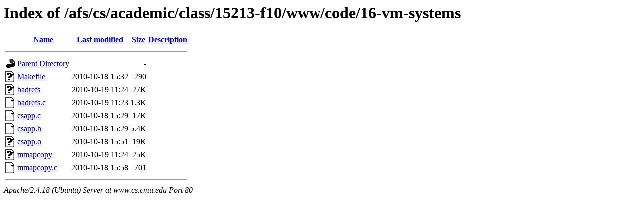

--- FILE ---
content_type: text/html;charset=UTF-8
request_url: http://www.cs.cmu.edu/afs/cs/academic/class/15213-f10/www/code/16-vm-systems/
body_size: 658
content:
<!DOCTYPE HTML PUBLIC "-//W3C//DTD HTML 3.2 Final//EN">
<html>
 <head>
  <title>Index of /afs/cs/academic/class/15213-f10/www/code/16-vm-systems</title>
 </head>
 <body>
<h1>Index of /afs/cs/academic/class/15213-f10/www/code/16-vm-systems</h1>
  <table>
   <tr><th valign="top"><img src="/icons/blank.gif" alt="[ICO]"></th><th><a href="?C=N;O=D">Name</a></th><th><a href="?C=M;O=A">Last modified</a></th><th><a href="?C=S;O=A">Size</a></th><th><a href="?C=D;O=A">Description</a></th></tr>
   <tr><th colspan="5"><hr></th></tr>
<tr><td valign="top"><img src="/icons/back.gif" alt="[PARENTDIR]"></td><td><a href="/afs/cs/academic/class/15213-f10/www/code/">Parent Directory</a></td><td>&nbsp;</td><td align="right">  - </td><td>&nbsp;</td></tr>
<tr><td valign="top"><img src="/icons/unknown.gif" alt="[   ]"></td><td><a href="Makefile">Makefile</a></td><td align="right">2010-10-18 15:32  </td><td align="right">290 </td><td>&nbsp;</td></tr>
<tr><td valign="top"><img src="/icons/unknown.gif" alt="[   ]"></td><td><a href="badrefs">badrefs</a></td><td align="right">2010-10-19 11:24  </td><td align="right"> 27K</td><td>&nbsp;</td></tr>
<tr><td valign="top"><img src="/icons/text.gif" alt="[TXT]"></td><td><a href="badrefs.c">badrefs.c</a></td><td align="right">2010-10-19 11:23  </td><td align="right">1.3K</td><td>&nbsp;</td></tr>
<tr><td valign="top"><img src="/icons/text.gif" alt="[TXT]"></td><td><a href="csapp.c">csapp.c</a></td><td align="right">2010-10-18 15:29  </td><td align="right"> 17K</td><td>&nbsp;</td></tr>
<tr><td valign="top"><img src="/icons/text.gif" alt="[TXT]"></td><td><a href="csapp.h">csapp.h</a></td><td align="right">2010-10-18 15:29  </td><td align="right">5.4K</td><td>&nbsp;</td></tr>
<tr><td valign="top"><img src="/icons/unknown.gif" alt="[   ]"></td><td><a href="csapp.o">csapp.o</a></td><td align="right">2010-10-18 15:51  </td><td align="right"> 19K</td><td>&nbsp;</td></tr>
<tr><td valign="top"><img src="/icons/unknown.gif" alt="[   ]"></td><td><a href="mmapcopy">mmapcopy</a></td><td align="right">2010-10-19 11:24  </td><td align="right"> 25K</td><td>&nbsp;</td></tr>
<tr><td valign="top"><img src="/icons/text.gif" alt="[TXT]"></td><td><a href="mmapcopy.c">mmapcopy.c</a></td><td align="right">2010-10-18 15:58  </td><td align="right">701 </td><td>&nbsp;</td></tr>
   <tr><th colspan="5"><hr></th></tr>
</table>
<address>Apache/2.4.18 (Ubuntu) Server at www.cs.cmu.edu Port 80</address>
</body></html>
